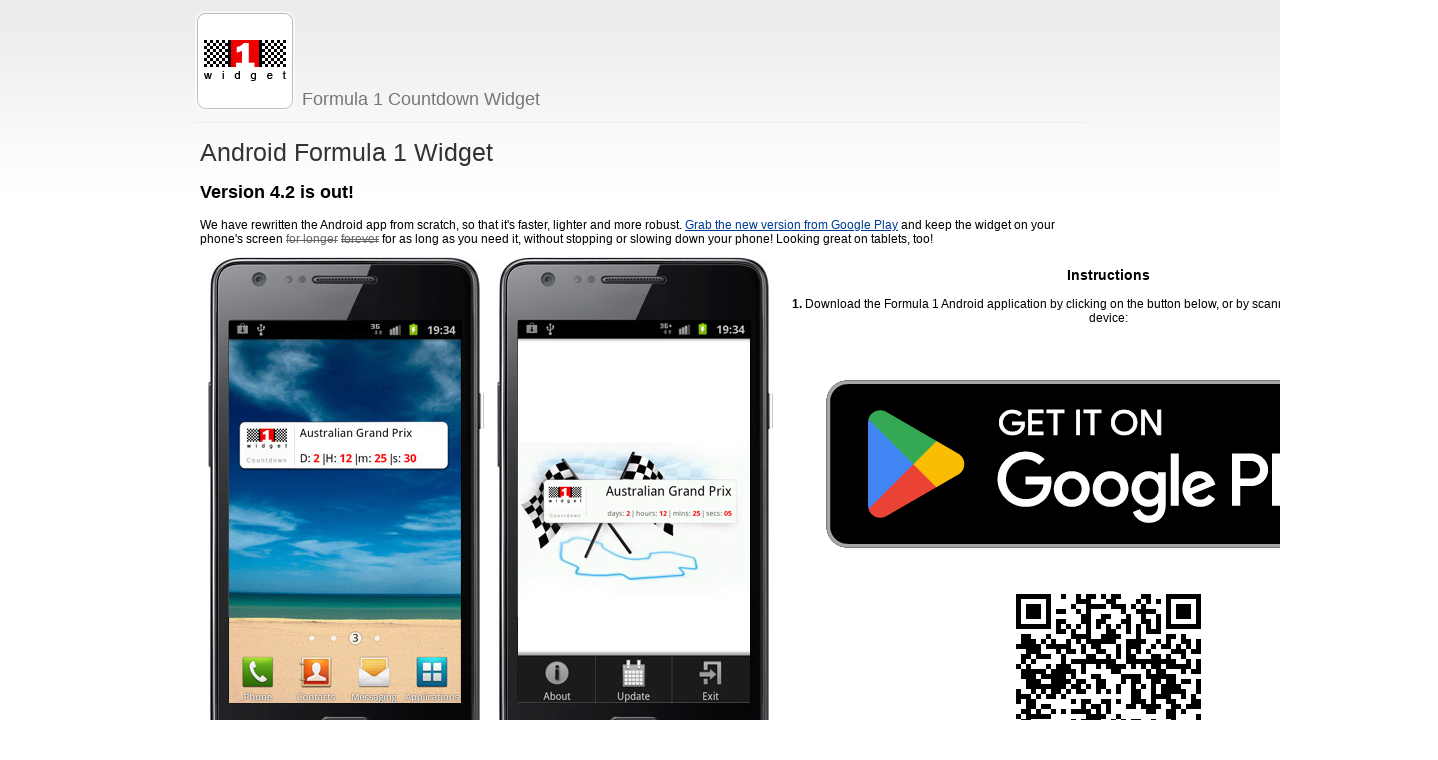

--- FILE ---
content_type: text/html; charset=UTF-8
request_url: https://www.f1widget.com/android_f1_formula_1_widget.html
body_size: 2631
content:
<!DOCTYPE html PUBLIC "-//W3C//DTD XHTML 1.0 Transitional//EN" "http://www.w3.org/TR/xhtml1/DTD/xhtml1-transitional.dtd">
<html xmlns="http://www.w3.org/1999/xhtml">
<head>
<meta http-equiv="Content-Type" content="text/html; charset=utf-8" />
<title>Android F1 Widget, Formula 1 Widget - F1 Widget.com</title>
<link href="style.css" rel="stylesheet" type="text/css" />
<meta name="og:image" content="//www.f1widget.com/images/formula_1_widget.gif" />
<meta name="keywords" content="formula1, formula 1, f1, countdown, wordpress, widget, yahoo widgets, dashboard, desktop, cars, vista, ticker, sport, sidebar, race, mac, grand prix, google, flash, web " />
<meta name="description" content="The world's famous Formula 1 Countdown widget. Always be prepared for the next race! Keep this one on your desktop or website to remind you and your visitors what you should never miss! Shows countdown to the next F1 race. Always up to date. Original code by Radu Galesanu." />
<script type="text/javascript">
var calendar_ts = 1765881553;
var feed_ts =  1763444399;
var feedback_ts = 1768972218;
</script>
<script type="text/javascript" src="javascript/jquery-1.6.2.min.js"></script>
<script type="text/javascript" src="javascript/f1widget.js"></script>
<script type="text/javascript" src="javascript/jquery.zrssfeed.js"></script>
<script type="text/javascript" src="javascript/jquery.vticker.js"></script>
<script type="text/javascript">

  var _gaq = _gaq || [];
  _gaq.push(['_setAccount', 'UA-25778262-3']);
  _gaq.push(['_trackPageview']);

  (function() {
    var ga = document.createElement('script'); ga.type = 'text/javascript'; ga.async = true;
    ga.src = ('https:' == document.location.protocol ? 'https://ssl' : 'http://www') + '.google-analytics.com/ga.js';
    var s = document.getElementsByTagName('script')[0]; s.parentNode.insertBefore(ga, s);
  })();

</script>
<style type="text/css">
strike {
    text-decoration: none;
    position: relative;
    color: #666666;
}
strike:after {
    content: ' ';
    font-size: inherit;
    display: block;
    position: absolute;
    right: 0;
    left: 0;
    top: 60%;
    border-top: 1px solid #666666;
}
del {
    text-decoration: none;
    position: relative;
    color: #666666;
}
del:after {
    content: ' ';
    font-size: inherit;
    display: block;
    position: absolute;
    right: 0;
    left: 0;
    top: 50%;
    bottom: 30%;
    border-top: 1px solid #666666;
    border-bottom: 1px solid #666666;
}
</style>
</head>

<body>
<center>

<div class="header">
<a href="/" class="logo"><!-- Formula 1 Widget --></a>
<h1>Formula 1 Countdown Widget</h1>
<div id="google_translate_element" class="rowinput" style="margin-top: 41px; margin-bottom: 0px !important;"></div><script>
function googleTranslateElementInit() {
  new google.translate.TranslateElement({
    pageLanguage: 'en'
  }, 'google_translate_element');
}
</script><script src="//translate.google.com/translate_a/element.js?cb=googleTranslateElementInit"></script>

<!--
<div id="flags"><a href="?1768972218" onclick="$('body').translate('en', 'en', {not: '#google_translate_element'}); return false;"><img src="images/en_flag.jpg" alt="English" width="29" height="20" hspace="5" vspace="0" border="0" /></a><a href="?1768972218#googtrans(en|fr)"><img src="images/fr_flag.jpg" alt="French" width="29" height="20" hspace="0" vspace="0" border="0" /></a><a href="?1768972218#googtrans(en|de)"><img src="images/de_flag.jpg" alt="German" width="29" height="20" hspace="5" vspace="0" border="0" /></a><a href="?1768972218#googtrans(en|es)"><img src="images/es_flag.jpg" alt="Spanish" width="29" height="20" hspace="0" vspace="0" border="0" /></a> <a href="#" onclick="$('#flags').fadeOut(300, function() {$('#google_translate_element').fadeIn(300);}); return false;">more...</a></div>
--><div class="fixfloat"><!-- F1 Countdown --></div>
</div>

<div class="f1_widget_body_static">
<h1>Android Formula 1 Widget</h1>
<h2>Version 4.2 is out!</h2>
We have rewritten the Android app from scratch, so that it's faster, lighter and more robust. <a href="https://play.google.com/store/apps/details?id=com.F1Widget">Grab the new version from Google Play</a> and keep the widget on your phone's screen <strike>for longer</strike> <del>forever</del> for as long as you need it, without stopping or slowing down your phone! Looking great on tablets, too!
<table cellpadding="5"><tr><td valign="top">
<img src="images/f1widget-android1.jpg" alt="Android Formula 1 Widget" border="0" />
</td><td valign="top">
<img src="images/f1widget-android2.jpg" alt="Android Formula 1 Widget" border="0" />
</td><td valign="top" align="center">
<h3>Instructions</h3>
<div> <strong>1.</strong> Download the Formula 1 Android application by clicking on the button below, or by scanning the QR code with your device:</div><br />
<a href='https://play.google.com/store/apps/details?id=com.F1Widget&pcampaignid=pcampaignidMKT-Other-global-all-co-prtnr-py-PartBadge-Mar2515-1'><img alt='Get it on Google Play' src='https://play.google.com/intl/en_us/badges/static/images/badges/en_badge_web_generic.png'/></a>
<a href="https://play.google.com/store/apps/details?id=com.F1Widget"><img alt="Android app on Google Play" src="images/f1_widget_qrcode.png" border="0" /></a>
<br /><br /><br /><br /><br />
<div> <strong>2.</strong> To install the Formula 1 widget on your phone, install the Formula 1 Android application, then click on Menu &gt; Add &gt; Android Widgets &gt; F1Widget</div>

</td></tr></table>
</div>
<br /><br />


<div class="footer">
<div><a href="about_f1_formula_1_widget.html">About F1 Widget</a><strong>|</strong><a href="/comments_f1_formula_1_widget.html">Comments</a><strong>|</strong><a href="copyright_f1_formula_1_widget.html">Copyright</a><strong>|</strong><a href="privacy_f1_formula_1_widget.html">Privacy</a><strong>|</strong><a href="/terms_of_use_f1_formula_1_widget.html">Terms of Use</a><strong>|</strong><a href="/donate_f1_formula_1_widget.html">Donate</a><strong>|</strong><a href="/cobranded_f1_formula_1_widget.html">Cobranded Widgets</a><strong>|</strong><a href="/contact_us_f1_formula_1_widget.html">Contact Us</a></div>
<span>&copy; 2026 F1 Widget</span>
</div>

<div class="footertxt">Formula 1 Countdown Widget is unofficial and is not associated in any way with the Formula One group of companies.  F1, FORMULA ONE, FORMULA 1, FIA FORMULA ONE WORLD CHAMPIONSHIP, GRAND PRIX, FORMULA ONE PADDOCK CLUB, PADDOCK CLUB and related marks are trade marks of Formula One Licensing B.V.</div>


</center>
<script defer src="https://static.cloudflareinsights.com/beacon.min.js/vcd15cbe7772f49c399c6a5babf22c1241717689176015" integrity="sha512-ZpsOmlRQV6y907TI0dKBHq9Md29nnaEIPlkf84rnaERnq6zvWvPUqr2ft8M1aS28oN72PdrCzSjY4U6VaAw1EQ==" data-cf-beacon='{"version":"2024.11.0","token":"7e55712531454cbdacf24b54a7d94e86","r":1,"server_timing":{"name":{"cfCacheStatus":true,"cfEdge":true,"cfExtPri":true,"cfL4":true,"cfOrigin":true,"cfSpeedBrain":true},"location_startswith":null}}' crossorigin="anonymous"></script>
</body>
</html>


--- FILE ---
content_type: text/css
request_url: https://www.f1widget.com/style.css
body_size: 1845
content:
@charset "utf-8";
body {
	font-family: Arial, Helvetica, sans-serif;
	font-size: 12px;
	background: #FFFFFF url(images/f1_widget_bg.jpg) repeat-x left top;
	margin: 0px;
	padding: 0px;
}

a:active {outline: none;}
a:focus {-moz-outline-style: none;}

a {color: #003B93;}
a:hover {color: #0854C5;}

.header {
	width: 890px;
	text-align: left;
	border-bottom: 1px solid #ededed;
	padding: 11px 0px 11px 0px;
	margin: 0px 0px 15px 0px;
}

a.logo {
	display: block; 
	float: left;
	width: 100px;
	height: 100px;
	background: transparent url(images/formula_1_widget.gif) no-repeat left top;
}

a.logo:hover {
	filter:alpha(opacity=80);
	-moz-opacity:.8;
	-khtml-opacity: 8;
	opacity:.8;
}

.header h1 {
	float: left;
	color: #767676;
	font-size: 18px;
	margin: 78px 0px 0px 7px;
	padding: 0px;
	font-weight: normal;
}

.header div div {
	float: none;
	margin-top: 0px;
}

.header div {
	float: right;
	margin-top: 76px;
}

.header div a {
	font-size: 11px;
}

.header div a:hover img {
	filter:alpha(opacity=80);
	-moz-opacity:.8;
	-khtml-opacity: 8;
	opacity:.8;
}



.f1_widget_body {
	width: 890px;
	text-align: left;
	margin-bottom: 15px;
}

.f1_widget_body_static {
	text-align: left;
	width: 880px;
	margin-bottom: 15px;
}

.f1_widget_body_static h1 {
	margin: 0px 0px 10px 0px;
	font-size: 25px;
	color: #333333;
	font-weight: normal;
}

.f1_widget_l {
	float: left;
	width: 196px;
}

.f1_widget_l h2 {
	margin: 30px 0px 10px 0px;
	font-size: 18px;
	color: #595959;
	font-weight: normal;
	width: 300px;
}

.f1_widget_r {
	float: right;
	background: transparent url(images/races/spacer.gif) no-repeat left top;
	width: 621px;
	height: 422px;
	margin-right: -37px;
}

*html .f1_widget_r {
	margin-right: 0px;
}

.formula1_widget_dhtml {
	margin-top: 115px;
	margin-left: 198px;
	width: 368px;
	height: 88px;
	background: transparent url(images/races/spacer.gif) no-repeat right top;
}

.formula1_widget_dhtml h1 {
	font-size: 35px;
	margin: 0px;
	line-height: 34px;
}

.widget_timer {
	margin: 25px 0px 0px 0px;
	width: 500px;
}

.widget_timer_days, .widget_timer_hours, .widget_timer_mins, .widget_timer_secs {
	font-size: 18px;
	color: #747474;
	float: left;
	border-right: 1px solid #d4d4d4;
	padding-right: 10px;
	margin-right: 10px;
}

.widget_timer_secs {
	padding-right: 0px;
	border-right: 0px;
	margin-right: 0px;
}

.widget_timer_days strong, .widget_timer_hours strong, .widget_timer_mins strong, .widget_timer_secs strong {
	font-size: 25px;
	color: #ff0101;
	padding-left: 4px;
	line-height: 23px;
}

.f1_iphone_widget, .f1_android_widget, .f1_www_widget, .f1_desktop_widget {
	display: block;
	margin-bottom: 13px;
	width: 196px;
	height: 50px; 
	background: transparent url(images/btn_sprite.gif) no-repeat left top;
	color: #FFFFFF;
	font-size: 28px;
	text-decoration: none;
}

.f1_iphone_widget b, .f1_android_widget b, .f1_www_widget b, .f1_desktop_widget b {
	display: block;
	padding: 7px 0px 0px 68px;
	font-weight: normal;
}

.f1_iphone_widget {background-position: 0px 0px;}
a.f1_iphone_widget:hover {background-position: 0px -50px; color: #FFFFFF;}
.f1_android_widget {background-position: 0px -100px;}
a.f1_android_widget:hover {background-position: 0px -150px; color: #FFFFFF;}
.f1_www_widget {background-position: 0px -200px;}
a.f1_www_widget:hover {background-position: 0px -250px; color: #FFFFFF;}
.f1_desktop_widget {background-position: 0px -300px;}
a.f1_desktop_widget:hover {background-position: 0px -350px; color: #FFFFFF;}

.grayboxl {
	width: 880px;
	background-color: #f4f4f4;
	margin-bottom: 10px;
}

.grayboxlt, .grayboxlt div, .grayboxlb, .grayboxlb div {
	background: transparent url(images/box_sprite_light.gif) no-repeat left top;
	height: 9px;
}

.grayboxlt {background-position: left top;}
.grayboxlt div {background-position: right -9px;}
.grayboxlb {background-position: left -27px;}
.grayboxlb div {background-position: right -18px;}

.grayboxlm {
	padding: 2px 10px 0px 10px;
	text-align: left;
	font-size: 11px;
	color: #737373;
}

.grayboxlm a {
	color: #003b93;
}

.grayboxlm a:hover {
	color: #0854c5;
}

.grayboxlm h1 {
	margin: 0px;
	font-size: 20px;
	color: #555555;
	font-weight: normal;
	line-height: 18px;
	text-shadow: 1px 1px 0px #FFFFFF;
}

.grayboxlm p {
	margin: 6px 0px 0px 0px;
}

.grayboxlm em {
	font-style: normal;
	color: #999999;
	padding-left: 2px;
}




.graybox {
	width: 890px;
	background-color: #efefef;
}

.grayboxt, .grayboxt div, .grayboxb, .grayboxb div {
	background: transparent url(images/box_sprite.gif) no-repeat left top;
	height: 9px;
}

.grayboxt {background-position: left top;}
.grayboxt div {background-position: right -9px;}
.grayboxb {background-position: left -27px;}
.grayboxb div {background-position: right -18px;}

.grayboxm {
	padding: 15px 25px 15px 25px;
	text-align: left;
	font-size: 11px;
	color: #737373;
}

.grayboxm a {
	color: #003b93;
}

.grayboxm a:hover {
	color: #0854c5;
}

.grayboxmb1, .grayboxmb2, .grayboxmb3, .grayboxmsep {
	float: left;
}

.grayboxm h1 {
	margin: 0px;
	font-size: 20px;
	color: #8c8c8c;
	font-weight: normal;
	line-height: 18px;
	text-shadow: 1px 1px 0px #FFFFFF;
}

.grayboxm h2 {
	margin: 0px 0px 2px 0px;
	font-size: 12px;
	color: #5a5959;
}

.grayboxm h2 a {
	margin: 0px;
	font-size: 12px;
	color: #5a5959;
	text-decoration: none;
}

.grayboxm h2 a:hover {
	color: #7a7a7a;
	text-decoration: underline;
}

.grayboxm h2 strong {
	color: #797979;
}

.grayboxmb1 {
	width: 270px;
}

.grayboxmb2 {
	width: 250px;
}

.grayboxmb3 {
	width: 232px;
}

.grayboxmsep {
	background: transparent url(images/greyseparator.gif) repeat-y left top;
	width: 2px;
	margin: 0px 20px 0px 20px;
	height: 120px;
}

.viewallbox {
	height: 35px;
}

.viewallbox h1 {
	float: left;
}

.viewallbox a {
	font-size: 11px;
	color: #747474;
	float: right;
	margin-top: 5px;
}

.viewallbox a:hover {
	color: #878787;
}

.widgetcode {
	font-family: Arial, Helvetica, sans-serif;
	font-size: 12px;
	background: #FFFFFF url(images/inputbgr.gif) no-repeat left top;
	border: 1px solid #c8c8c8;
	padding: 5px;
	width: 630px;
	height: 100px;
}

.redbutton {
	height: 40px;
	width: 250px;
	background: transparent url(images/redbtn.gif) no-repeat left top;
	color: #FFFFFF;
	font-size: 22px;
	text-decoration: none;
	display: block;
}

a.redbutton:hover {
	background-position: left bottom;
	color: #FFFFFF;
}

.redbutton strong {
	padding-top: 7px;
	font-weight: normal;
	display: block;
}

.desktopwindows, .desktopyahoo, .desktopdashboard, .desktopgoogle {
	display: block;
	height: 50px;
	width: 320px;
	background: transparent url(images/desktop_btn_sprite.jpg) no-repeat left top;
	margin-bottom: 20px;
}

.desktopwindows {background-position: 0px 0px;}
a.desktopwindows:hover {background-position: 0px -50px;}
.desktopyahoo {background-position: 0px -100px;}
a.desktopyahoo:hover {background-position: 0px -150px;}
.desktopdashboard {background-position: 0px -200px;}
a.desktopdashboard:hover {background-position: 0px -250px;}
.desktopgoogle {background-position: 0px -300px;}
a.desktopgoogle:hover {background-position: 0px -350px;}

.rowinput {margin-bottom: 15px;}
.rowinput label {font-family: Arial, Helvetica, sans-serif; font-weight: bold; font-size: 14px; color: #777777; display: block;}
.rowinput input {font-family: Arial, Helvetica, sans-serif; font-size: 14px; color: #333333; border: 1px solid #c8c8c8; padding: 7px; width: 250px; background: #FFFFFF url(images/inputbgr.gif) no-repeat left top;}
.rowinput select {font-family: Arial, Helvetica, sans-serif; font-size: 14px; color: #333333; border: 1px solid #c8c8c8; padding: 7px; width: 262px; background: #FFFFFF url(images/inputbgr.gif) no-repeat left top;}
.rowinput textarea {font-family: Arial, Helvetica, sans-serif; font-size: 14px; color: #333333; border: 1px solid #c8c8c8; padding: 7px; width: 250px; background: #FFFFFF url(images/inputbgr.gif) no-repeat left top;}

.footer {
	width: 868px;
	margin: 7px 0px 0px 0px;
	height: 30px;
	text-align: left;
}

.footer div {
	float: left;
}

.footer div a {
	color: #7e7e7e;
	text-decoration: none;
	vertical-align: middle;
}

.footer div a:hover {
	color: #9b9b9b;
}
.footer div strong {
	color: #afafaf;
	font-size: 7px;
	padding: 0px 7px 0px 7px;
	vertical-align: middle;
}

.footer span {
	float: right;
	font-size: 11px;
	color: #8f8f8f;
}


.fixfloat {
	float: none !important;
	clear: both !important;
	margin: 0px !important;
	padding: 0px !important;
	border: 0px !important;
	height: 0px !important;
	width: auto !important;
}

.footertxt {
	width: 868px;
	margin: 7px 0px 0px 0px;
	height: 30px;
	text-align: left;
	color: #888888;
	font-size: 11px;
	padding-bottom: 10px;
}


--- FILE ---
content_type: text/javascript
request_url: https://www.f1widget.com/javascript/f1widget.js
body_size: 1311
content:
/*
 *
 * F1 Widget Countdown
 * (c) 2011 F1 Widget.com, all rights reserved.
 *
*/




























































































$(function() {
  $.get("/calendar.xml?" + calendar_ts, onCalendarLoad, "xml");
});

function onCalendarLoad(xml) {
  var now = new Date().getTime();
  if (location.href.match(/now=(\d+)/)) {
    now = RegExp.$1;
  }
  $(xml).find('Race').each(function() {
    $("#location").html($(this).find('Title').text());
    var date = Date.parse($(this).find('Date').text());
    if (date > now) {
      $("#location").html($(this).find('Title').text());
      if (location.href.indexOf('android') == -1) {
        $("#background").css("backgroundImage", "url(\"/images/races/" + $(this).find('Image').text() + ".jpg\")");
      }
      $("#logo").css("backgroundImage", "url(\"/images/races/" + $(this).find('Image').text() + ".gif\")");
      date = Math.floor(date / 1000);
      now = Math.floor(now / 1000);
      var delta = date - now;
      displayCountdown(delta);
      setInterval(function() {
        delta--;
        if (delta > 0) {
          displayCountdown(delta);
        }
        if (location.href.match(/demo=(\d+)/)) {
          if (delta < date - now - RegExp.$1) {
            location.href = location.href.replace(/&?now=\d+/, "") + (location.href.indexOf("?") == -1 ? "?" : "&") + "now=" + (date * 1000 + 10);
          }
        }
      }, 1000);
      return false;
    }
    if (location.href.indexOf('android') == -1) {
      $("#background").css("backgroundImage", "url(\"/images/races/Qantas-Australian-Grand-Prix.jpg\")");
    }
    $("#location").html("See you next season!");
    displayCountdown(0);
  });
  var s = 40;
  var f = 2;
  while (f > 1 && s > 12) {
    s--;
    if (location.href.indexOf('android') == -1) {
      $("#location").css({"font-size": s + "px", "display": "inline", "white-space": "nowrap"});
      f = $("#location").width() / 325;
    } else {
      $("#location").css({"font-size": s + "px", "display": "inline"});
      f = Math.max($("#location").width() / 120, $("#location").height() / 40);
    }
  }
}

function displayCountdown(d) {
  var secs = d % 60;
  d = (d - secs) / 60;
  var mins = d % 60;
  d = (d - mins) / 60;
  var hours = d % 24;
  d = (d - hours) / 24;
  var days = d;
  $("#days").html(days);
  $("#hours").html(hours);
  $("#mins").html((mins < 10 ? "0" : "") + mins);
  $("#secs").html((secs < 10 ? "0" : "") + secs);
}

$(function() {
  /*
  $.ajaxSetup({
    type: "POST",
    cache: true
  });
  $.translate.load("AIzaSyAxh5ksYUIHbbdTlUWE1jFgScreXSQGkEw");
  */
  /*
  $("#news").rssfeed("//www.f1widget.com/feed.html?" + feed_ts, {
    limit: 100,
    header: false,
    titletag: 'h2',
    date: false,
    linktarget: '_blank'
  }, function(e) {
    $(e).find('div.rssBody').vTicker({showItems: 1});
  });
  */
//console.log("#feedback", $("#feedback").length);
  $("#feedback").vTicker({showItems: 1, pause: 5000, speed: 1000});
//console.log("center.platform", $("center.platform").length);
  $('center.platform').vTicker({showItems: 1, pause: 3000, speed: 700});
//console.log("done");
});

function showInfo() {
  $("#snippetInfo").slideDown('slow');;
}

function hideInfo() {
  $("#snippetInfo").slideUp('slow');
}

function copyToClipboard() {
  //$("#snippet").focus();
  $("#snippet").get(0).select();
  document.execCommand('copy');
  showInfo();
}


--- FILE ---
content_type: text/javascript
request_url: https://www.f1widget.com/javascript/jquery.vticker.js
body_size: 547
content:
/*
* Tadas Juozapaitis ( kasp3rito@gmail.com )
*
* Modifed by Zazar:
* 24.06.2011 - Corrected pausing issue with multiple instances
*
*/

(function($){

$.fn.vTicker = function(options) {
	var defaults = {
		speed: 700,
		pause: 4000,
		showItems: 3,
		animation: '',
		mousePause: true,
		isPaused: false
	};

	var options = $.extend(defaults, options);

	moveUp = function(obj2, height, paused){
		if(paused) return;
		
		var obj = obj2.children('ul');
		
	    	first = obj.children('li:first').clone(true);
		
    		obj.stop().animate({top: '-=' + height + 'px'}, options.speed, function() {
        		$(this).children('li:first').remove();
	        	$(this).css('top', '0px');
        	});
		
		if(options.animation == 'fade') {
			obj.children('li:first').fadeOut(options.speed);
			obj.children('li:last').hide().fadeIn(options.speed);
		}

	    	first.appendTo(obj);
	};
	
	return this.each(function() {
		var obj = $(this);
		var maxHeight = 0;
		var itempause = options.isPaused;

		obj.css({overflow: 'hidden', position: 'relative'})
			.children('ul').css({position: 'absolute', margin: 0, padding: 0})
			.children('li').css({margin: 0, padding: 0});

		obj.children('ul').children('li').each(function(){

			if($(this).height() > maxHeight) {
				maxHeight = $(this).height();
			}
		});

		obj.children('ul').children('li').each(function() {
			$(this).height(maxHeight);
		});

		obj.height(maxHeight * options.showItems);
		
    		var interval = setInterval(function(){ moveUp(obj, maxHeight, itempause); }, options.pause);
		
		if (options.mousePause)
		{
			obj.bind("mouseenter",function() {
				itempause = true;
			}).bind("mouseleave",function() {
				itempause = false;
			});
		}
	});
};
})(jQuery);


--- FILE ---
content_type: text/javascript
request_url: https://www.f1widget.com/javascript/jquery.zrssfeed.js
body_size: 1937
content:
/**
 * Plugin: jquery.zRSSFeed
 * 
 * Version: 1.1.3
 * (c) Copyright 2010-2011, Zazar Ltd
 * 
 * Description: jQuery plugin for display of RSS feeds via Google Feed API
 *              (Based on original plugin jGFeed by jQuery HowTo. Filesize function by Cary Dunn.)
 * 
 * History:
 * 1.1.3 - Check for valid published date
 * 1.1.2 - Added user callback function due to issue with ajaxStop after jQuery 1.4.2
 * 1.1.1 - Correction to null xml entries and support for media with jQuery < 1.5
 * 1.1.0 - Added support for media in enclosure tags
 * 1.0.3 - Added feed link target
 * 1.0.2 - Fixed issue with GET parameters (Seb Dangerfield) and SSL option
 * 1.0.1 - Corrected issue with multiple instances
 *
 **/

(function($){

	$.fn.rssfeed = function(url, options, fn) {	
	
		// Set pluign defaults
		var defaults = {
			limit: 10,
			header: true,
			titletag: 'h4',
			date: true,
			content: true,
			snippet: true,
			showerror: true,
			errormsg: '',
			key: null,
			ssl: false,
			linktarget: '_self'
		};  
		var options = $.extend(defaults, options); 
		
		// Functions
		return this.each(function(i, e) {
			var $e = $(e);
			var s = '';

			// Check for SSL protocol
			if (options.ssl) s = 's';
			
			// Add feed class to user div
			if (!$e.hasClass('rssFeed')) $e.addClass('rssFeed');
			
			// Check for valid url
			if(url == null) return false;
			
			// Create Google Feed API address
			//url += (url.indexOf('?') == -1 ? '?' : '&') + '_=' + (new Date().getTime());
			var api = "http"+ s +"://ajax.googleapis.com/ajax/services/feed/load?v=1.0&callback=?&q=" + encodeURIComponent(url);
			if (options.limit != null) api += "&num=" + options.limit;
			if (options.key != null) api += "&key=" + options.key;
			api += "&output=json_xml"

			// Send request
			$.getJSON(api, function(data){
				
				// Check for error
				if (data.responseStatus == 200) {
	
					// Process the feeds
					_process(e, data.responseData, options);

					// Optional user callback function
					if ($.isFunction(fn)) fn.call(this,$e);
					
				} else {

					// Handle error if required
					if (options.showerror)
						if (options.errormsg != '') {
							var msg = options.errormsg;
						} else {
							var msg = data.responseDetails;
						};
						$(e).html('<div class="rssError"><p>'+ msg +'</p></div>');
				};
			});				
		});
	};
	
	// Function to create HTML result
	var _process = function(e, data, options) {

		// Get JSON feed data
		var feeds = data.feed;
		if (!feeds) {
			return false;
		}
		var html = '';	
		var row = 'odd';
		
		// Get XML data for media (parseXML not used as requires 1.5+)
		var xml = getXMLDocument(data.xmlString);
		var xmlEntries = xml.getElementsByTagName('item');
		
		// Add header if required
		if (options.header)
			html +=	'<div class="rssHeader">' +
				'<a href="'+feeds.link+'" title="'+ feeds.description +'">'+ feeds.title +'</a>' +
				'</div>';
			
		// Add body
		html += '<div class="rssBody">' +
			'<ul>';
		
		// Add feeds
		for (var i=0; i<feeds.entries.length; i++) {
			
			// Get individual feed
			var entry = feeds.entries[i];
			var pubDate;

			// Format published date
			if (entry.publishedDate) {
				var entryDate = new Date(entry.publishedDate);
				var pubDate = entryDate.toLocaleDateString() + ' ' + entryDate.toLocaleTimeString();
			}
			
			// Add feed row
			html += '<li class="rssRow '+row+'">' + 
				'<'+ options.titletag +'><a href="'+ entry.link.replace(/\/(\d+)$/, "#" + RegExp.$1) +'"'+ (feeds.title ? ' title="View this feed at '+ feeds.title +'"' : '') +' target="'+ options.linktarget +'">'+ entry.title +'</a></'+ options.titletag +'>'
			if (options.date && pubDate) html += '<div>'+ pubDate.replace('12:00:00 AM', '') +'</div>'
			if (options.content) {
			
				// Use feed snippet if available and optioned
				if (options.snippet && entry.contentSnippet != '') {
					var content = entry.contentSnippet;
				} else {
					var content = entry.content;
				}
				if (content.substr(-3) == '...') {
					content = content.substr(0, content.length - 3) + ' <a href="'+ entry.link +'" title="View this feed at '+ feeds.title +'" target="'+ options.linktarget +'">...more</a>';
				}
				
				html += '<p>'+ content +'</p>'
			}
			
			// Add any media
			if(xmlEntries.length > 0) {
				var xmlMedia = xmlEntries[i].getElementsByTagName('enclosure');
				if (xmlMedia.length > 0) {
					html += '<div class="rssMedia"><div>Media files</div><ul>'
					for (var m=0; m<xmlMedia.length; m++) {
						var xmlUrl = xmlMedia[m].getAttribute("url");
						var xmlType = xmlMedia[m].getAttribute("type");
						var xmlSize = xmlMedia[m].getAttribute("length");
						html += '<li><a href="'+ xmlUrl +'" title="Download this media">'+ xmlUrl.split('/').pop() +'</a> ('+ xmlType +', '+ formatFilesize(xmlSize) +')</li>';
					}
					html += '</ul></div>'
				}
				html += '</li>';
			}
			
			// Alternate row classes
			if (row == 'odd') {
				row = 'even';
			} else {
				row = 'odd';
			}			
		}
		
		html += '</ul>' +
			'</div>'
		
		$(e).html(html);
	};
	
	function formatFilesize(bytes) {
		var s = ['bytes', 'kb', 'MB', 'GB', 'TB', 'PB'];
		var e = Math.floor(Math.log(bytes)/Math.log(1024));
		return (bytes/Math.pow(1024, Math.floor(e))).toFixed(2)+" "+s[e];
	}

	function getXMLDocument(string) {
		var browser = navigator.appName;
		var xml;
		if (browser == 'Microsoft Internet Explorer') {
			xml = new ActiveXObject('Microsoft.XMLDOM');
			xml.async = 'false'
			xml.loadXML(string);
		} else {
			xml = (new DOMParser()).parseFromString(string, 'text/xml');
		}
		return xml;
	}

})(jQuery);
